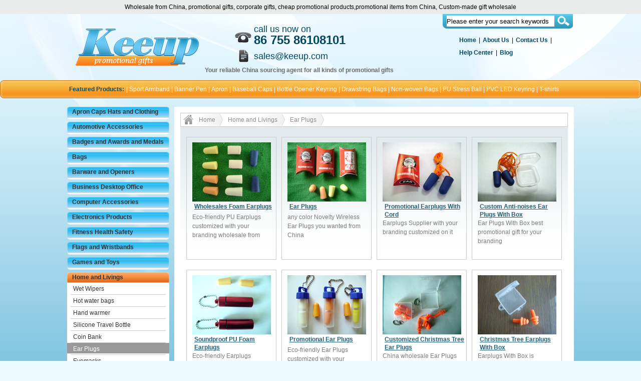

--- FILE ---
content_type: text/html
request_url: http://www.keeup.com/home-and-livings/Ear-Plugs/
body_size: 8194
content:
<!DOCTYPE html PUBLIC "-//W3C//DTD XHTML 1.0 Transitional//EN" "http://www.w3.org/TR/xhtml1/DTD/xhtml1-transitional.dtd">
<html xmlns="http://www.w3.org/1999/xhtml">
<head>
<meta http-equiv="Content-Type" content="text/html; charset=utf-8" />
<title>Promotional Ear Plugs China Custom Wholesale,Ear Plugs Supplier 1767188922</title>
<meta name="keywords" content="Discount Ear Plugs,Ear Plugs wholesale,cheap Ear Plugs,Ear Plugs supplier,Ear Plugs manufacturer,Ear Plugs China, Custom Ear Plugs" />
<meta name="description" content="Discount Ear Plugs,As a unique and customized gifts manufacturer and promotional products supplier,We offer cheap Ear Plugs,Your best choice for your next promotion campaign.  1767188922" />
<script type="text/javascript" src="/js/iepngfix_tilebg.js"></script>
<style type="text/css">
#body_Main, .kpTop ul.ktMid, .kpLogo, .kpTop .kpsearch, #menu ul li a, #gallery a, .kpContent .kLinks {
	behavior: url("/js/iepngfix.htc")
}
</style>
<link type="text/css" media="all" rel="stylesheet" href="/style/index.css" />
<link type="text/css" media="all" rel="stylesheet" href="/style/shows.css" />
<script src="/js/jquery-1.2.1.min.js" type="text/javascript"></script>
<script src="/js/menu.js" type="text/javascript"></script>
</head>

<body>
<div id="bgTop"> <!--顶部欢迎词-->

Wholesale from China, promotional gifts, corporate gifts, cheap promotional products,promotional items from China, Custom-made gift wholesale </div>
<div class="clear"></div>
<div id="body_Main">
  <div class="kpNav">
    <div class="kNal"></div>
    <div class="kNar"></div>
    <ul>
      <li class="one">Featured Products:</li>
      <li>|<a href='http://www.keeup.com/Promotional-Mobile-Accessories/Sport_Armband'>Sport Armband</a></li><li>|<a href='http://www.keeup.com/promotional-pen/banner-pen'>Banner Pen</a></li><li>|<a href='http://www.keeup.com/promotional-apron-caps-hats-and-clothing/apron'>Apron</a></li><li>|<a href='http://www.keeup.com/promotional-apron-caps-hats-and-clothing/Baseball-Caps'>Baseball Caps</a></li><li>|<a href='http://www.keeup.com/Barware_and_Openers/Bottle_Opener_Keyring'>Bottle Opener Keyring</a></li><li>|<a href='http://www.keeup.com/promotional-bags/Drawstring-Bags'>Drawstring Bags</a></li><li>|<a href='http://www.keeup.com/promotional-bags/non-woven-bags'>Non-woven Bags</a></li><li>|<a href='http://www.keeup.com/promotional-stress-ball-and-stress-relivers/pu-stress-ball'>PU Stress Ball</a></li><li>|<a href='http://www.keeup.com/promotional-keyring/promotional-pvc-led-keyring'>PVC LED Keyring</a></li><li>|<a href='http://www.keeup.com/promotional-apron-caps-hats-and-clothing/T-shirts'>T-shirts</a></li>
    </ul>
  </div>
  <div id="main">
    <div class="kpTop">
      <div class="kpLogo" onclick="location='/'" style="cursor:hand"> </div>
      <ul class="ktMid">
        <!--联系电话-->
					<li class="rone">call us now on</li>
					<li class="rone bsize">86 755 86108101</li>
					<li class="rone">sales@keeup.com</li>
					<li>Your reliable China sourcing agent for all kinds of promotional gifts</li>
      </ul>
      <div class="kpsearch">
	  <form  name="formsearch" action="/plus/search.php"  method="get">
        <input type="hidden" name="searchtype" value="title">
		<input type="hidden" name="kwtype" value="0" />
        <input type="text" name="q" class="txtSch" value="Please enter your search keywords" onblur="if(this.value==''){this.value='Please enter your search keywords';}" onfocus="if(this.value=='Please enter your search keywords'){this.value='';}">		
        <input type="submit" class="summit" value="   ">
		</form>
        <!--相关链接-->

<ul>
<li><a href="http://www.keeup.com">Home</a>|</li>

<li><a href="http://www.keeup.com/about_us.html">About Us</a>|</li>

<li><a href="http://www.keeup.com/contact_us.html">Contact Us</a>|</li>

<li><a href="http://www.keeup.com/help.html">Help Center</a>|</li>

<li><a href="http://www.keeup.com/blog/">Blog</a></li>
</ul> </div>
    </div>
    <div class="clear"></div>
    <div class="kpMbody">
      <div class="kpCnav">
        <ul id="menu">
          <li class='mu'><a href='http://www.keeup.com/promotional-apron-caps-hats-and-clothing' onclick="window.location='/promotional-apron-caps-hats-and-clothing'">Apron Caps Hats and Clothing</a><ul  style='display:none'><li><a href='http://www.keeup.com/promotional-apron-caps-hats-and-clothing/Reflective-clothes'>Reflective clothes</a></li><div class='secbtm'><img src='/images/navBorder.gif' width='190' height='1' /></div><li><a href='http://www.keeup.com/promotional-apron-caps-hats-and-clothing/apron'>Apron</a></li><div class='secbtm'><img src='/images/navBorder.gif' width='190' height='1' /></div><li><a href='http://www.keeup.com/promotional-apron-caps-hats-and-clothing/Baseball-Caps'>Baseball Caps</a></li><div class='secbtm'><img src='/images/navBorder.gif' width='190' height='1' /></div><li><a href='http://www.keeup.com/promotional-apron-caps-hats-and-clothing/Beach-Towel'>Beach Towel</a></li><div class='secbtm'><img src='/images/navBorder.gif' width='190' height='1' /></div><li><a href='http://www.keeup.com/promotional-apron-caps-hats-and-clothing/Christmas-Hats'>Christmas Hats</a></li><div class='secbtm'><img src='/images/navBorder.gif' width='190' height='1' /></div><li><a href='http://www.keeup.com/promotional-apron-caps-hats-and-clothing/Christmas-Stockings'>Christmas Stockings</a></li><div class='secbtm'><img src='/images/navBorder.gif' width='190' height='1' /></div><li><a href='http://www.keeup.com/promotional-apron-caps-hats-and-clothing/Compressed-Towel'>Compressed Towel</a></li><div class='secbtm'><img src='/images/navBorder.gif' width='190' height='1' /></div><li><a href='http://www.keeup.com/promotional-apron-caps-hats-and-clothing/Compress-T-shirts'>Compress T-shirts</a></li><div class='secbtm'><img src='/images/navBorder.gif' width='190' height='1' /></div><li><a href='http://www.keeup.com/promotional-apron-caps-hats-and-clothing/Folding-Caps'>Folding Caps</a></li><div class='secbtm'><img src='/images/navBorder.gif' width='190' height='1' /></div><li><a href='http://www.keeup.com/promotional-apron-caps-hats-and-clothing/Polo-Shirts'>Polo Shirts</a></li><div class='secbtm'><img src='/images/navBorder.gif' width='190' height='1' /></div><li><a href='http://www.keeup.com/promotional-apron-caps-hats-and-clothing/Straw-Hats'>Straw Hats</a></li><div class='secbtm'><img src='/images/navBorder.gif' width='190' height='1' /></div><li><a href='http://www.keeup.com/promotional-apron-caps-hats-and-clothing/Sun-Visors'>Sun Visors</a></li><div class='secbtm'><img src='/images/navBorder.gif' width='190' height='1' /></div><li><a href='http://www.keeup.com/promotional-apron-caps-hats-and-clothing/T-shirts'>T-shirts</a></li><div class='secbtm'><img src='/images/navBorder.gif' width='190' height='1' /></div></ul></li><div class='mubtm'><img src='/images/vnav11.png' width='204' height='4' /></div><li class='mu'><a href='http://www.keeup.com/Promotional-Automotive-Accessories' onclick="window.location='/Promotional-Automotive-Accessories'">Automotive Accessories</a><ul  style='display:none'><li><a href='http://www.keeup.com/Promotional-Automotive-Accessories/Tire-Gauge'>Tire Gauge</a></li><div class='secbtm'><img src='/images/navBorder.gif' width='190' height='1' /></div><li><a href='http://www.keeup.com/Promotional-Automotive-Accessories/Mini-Fridges'>Mini Fridges</a></li><div class='secbtm'><img src='/images/navBorder.gif' width='190' height='1' /></div><li><a href='http://www.keeup.com/Promotional-Automotive-Accessories/Air-Fresheners'>Air Fresheners</a></li><div class='secbtm'><img src='/images/navBorder.gif' width='190' height='1' /></div><li><a href='http://www.keeup.com/Promotional-Automotive-Accessories/Bicycle-Seat-cover'>Bicycle Seat cover</a></li><div class='secbtm'><img src='/images/navBorder.gif' width='190' height='1' /></div><li><a href='http://www.keeup.com/Promotional-Automotive-Accessories/Car-Chargers'>Car Chargers</a></li><div class='secbtm'><img src='/images/navBorder.gif' width='190' height='1' /></div><li><a href='http://www.keeup.com/Promotional-Automotive-Accessories/Car-Mirror-and-Headrest-cover'>Car Mirror and Headrest cover</a></li><div class='secbtm'><img src='/images/navBorder.gif' width='190' height='1' /></div><li><a href='http://www.keeup.com/Promotional-Automotive-Accessories/Car-Sun-Shades'>Car Sun Shades</a></li><div class='secbtm'><img src='/images/navBorder.gif' width='190' height='1' /></div><li><a href='http://www.keeup.com/Promotional-Automotive-Accessories/Ice-Scrapers'>Ice Scrapers</a></li><div class='secbtm'><img src='/images/navBorder.gif' width='190' height='1' /></div><li><a href='http://www.keeup.com/Promotional-Automotive-Accessories/Non-Slip-Mat'>Non Slip Mat</a></li><div class='secbtm'><img src='/images/navBorder.gif' width='190' height='1' /></div></ul></li><div class='mubtm'><img src='/images/vnav11.png' width='204' height='4' /></div><li class='mu'><a href='http://www.keeup.com/promotional-badges-and-awards-and-medals' onclick="window.location='/promotional-badges-and-awards-and-medals'">Badges and Awards and Medals</a><ul  style='display:none'><li><a href='http://www.keeup.com/promotional-badges-and-awards-and-medals/button-badges'>Button Badges</a></li><div class='secbtm'><img src='/images/navBorder.gif' width='190' height='1' /></div><li><a href='http://www.keeup.com/promotional-badges-and-awards-and-medals/Embroidered-Patches'>Embroidered Patches</a></li><div class='secbtm'><img src='/images/navBorder.gif' width='190' height='1' /></div><li><a href='http://www.keeup.com/promotional-badges-and-awards-and-medals/Flashing-badges'>Flashing badges</a></li><div class='secbtm'><img src='/images/navBorder.gif' width='190' height='1' /></div><li><a href='http://www.keeup.com/promotional-badges-and-awards-and-medals/Metal-Badges'>Metal Badges</a></li><div class='secbtm'><img src='/images/navBorder.gif' width='190' height='1' /></div><li><a href='http://www.keeup.com/promotional-badges-and-awards-and-medals/Metal-Medals'>Metal Medals</a></li><div class='secbtm'><img src='/images/navBorder.gif' width='190' height='1' /></div><li><a href='http://www.keeup.com/promotional-badges-and-awards-and-medals/PVC-Badges'>PVC Badges</a></li><div class='secbtm'><img src='/images/navBorder.gif' width='190' height='1' /></div></ul></li><div class='mubtm'><img src='/images/vnav11.png' width='204' height='4' /></div><li class='mu'><a href='http://www.keeup.com/promotional-bags' onclick="window.location='/promotional-bags'">Bags</a><ul  style='display:none'><li><a href='http://www.keeup.com/promotional-bags/Beach-Bags'>Beach Bags</a></li><div class='secbtm'><img src='/images/navBorder.gif' width='190' height='1' /></div><li><a href='http://www.keeup.com/promotional-bags/Cooler-Bags'>Cooler Bags</a></li><div class='secbtm'><img src='/images/navBorder.gif' width='190' height='1' /></div><li><a href='http://www.keeup.com/promotional-bags/Cosmetics-Bags'>Cosmetics Bags</a></li><div class='secbtm'><img src='/images/navBorder.gif' width='190' height='1' /></div><li><a href='http://www.keeup.com/promotional-bags/Cotton-and-Canvas-Bags'>Cotton and Canvas Bags</a></li><div class='secbtm'><img src='/images/navBorder.gif' width='190' height='1' /></div><li><a href='http://www.keeup.com/promotional-bags/Drawstring-Bags'>Drawstring Bags</a></li><div class='secbtm'><img src='/images/navBorder.gif' width='190' height='1' /></div><li><a href='http://www.keeup.com/promotional-bags/Folding-bags'>Folding bags</a></li><div class='secbtm'><img src='/images/navBorder.gif' width='190' height='1' /></div><li><a href='http://www.keeup.com/promotional-bags/Mesh-Bags'>Mesh Bags</a></li><div class='secbtm'><img src='/images/navBorder.gif' width='190' height='1' /></div><li><a href='http://www.keeup.com/promotional-bags/non-woven-bags'>Non-woven Bags</a></li><div class='secbtm'><img src='/images/navBorder.gif' width='190' height='1' /></div><li><a href='http://www.keeup.com/promotional-bags/Paper-Bags'>Paper Bags</a></li><div class='secbtm'><img src='/images/navBorder.gif' width='190' height='1' /></div><li><a href='http://www.keeup.com/promotional-bags/Plastic-Bags'>Plastic Bags</a></li><div class='secbtm'><img src='/images/navBorder.gif' width='190' height='1' /></div><li><a href='http://www.keeup.com/promotional-bags/PVC-Bags'>PVC Bags</a></li><div class='secbtm'><img src='/images/navBorder.gif' width='190' height='1' /></div><li><a href='http://www.keeup.com/promotional-bags/Tote-Bags'>Tote Bags</a></li><div class='secbtm'><img src='/images/navBorder.gif' width='190' height='1' /></div></ul></li><div class='mubtm'><img src='/images/vnav11.png' width='204' height='4' /></div><li class='mu'><a href='http://www.keeup.com/Barware_and_Openers' onclick="window.location='/Barware_and_Openers'">Barware and Openers</a><ul  style='display:none'><li><a href='http://www.keeup.com/Promotional-Barware-and-Openers/Bar-Mats'>Bar Mats</a></li><div class='secbtm'><img src='/images/navBorder.gif' width='190' height='1' /></div><li><a href='http://www.keeup.com/Barware_and_Openers/Bottle_Opener'>Bottle Opener</a></li><div class='secbtm'><img src='/images/navBorder.gif' width='190' height='1' /></div><li><a href='http://www.keeup.com/Barware_and_Openers/Bottle_Opener_Keyring'>Bottle Opener Keyring</a></li><div class='secbtm'><img src='/images/navBorder.gif' width='190' height='1' /></div><li><a href='http://www.keeup.com/Barware_and_Openers/Cocktail_shaker'>Cocktail shaker</a></li><div class='secbtm'><img src='/images/navBorder.gif' width='190' height='1' /></div><li><a href='http://www.keeup.com/Barware_and_Openers/Flashing-Stirrers'>Flashing Stirrers</a></li><div class='secbtm'><img src='/images/navBorder.gif' width='190' height='1' /></div><li><a href='http://www.keeup.com/Barware_and_Openers/Ice_Bucket'>Ice Bucket</a></li><div class='secbtm'><img src='/images/navBorder.gif' width='190' height='1' /></div><li><a href='http://www.keeup.com/Barware_and_Openers/Plastic-Bottle-Opener'>Plastic Bottle Opener</a></li><div class='secbtm'><img src='/images/navBorder.gif' width='190' height='1' /></div><li><a href='http://www.keeup.com/Barware_and_Openers/Stirrers'>Stirrers</a></li><div class='secbtm'><img src='/images/navBorder.gif' width='190' height='1' /></div><li><a href='http://www.keeup.com/Barware_and_Openers/Tin-Tray'>Tin Tray</a></li><div class='secbtm'><img src='/images/navBorder.gif' width='190' height='1' /></div><li><a href='http://www.keeup.com/Barware_and_Openers/Waiter-Corkscrews'>Waiter Corkscrews</a></li><div class='secbtm'><img src='/images/navBorder.gif' width='190' height='1' /></div><li><a href='http://www.keeup.com/Barware_and_Openers/Wine-Stopper'>Wine Stopper</a></li><div class='secbtm'><img src='/images/navBorder.gif' width='190' height='1' /></div></ul></li><div class='mubtm'><img src='/images/vnav11.png' width='204' height='4' /></div><li class='mu'><a href='http://www.keeup.com/Business-Desktop-Office' onclick="window.location='/Business-Desktop-Office'">Business Desktop Office</a><ul  style='display:none'><li><a href='http://www.keeup.com/Business-Desktop-Office/Bookmarks'>Bookmarks</a></li><div class='secbtm'><img src='/images/navBorder.gif' width='190' height='1' /></div><li><a href='http://www.keeup.com/Business-Desktop-Office/Calendar'>Calendar</a></li><div class='secbtm'><img src='/images/navBorder.gif' width='190' height='1' /></div><li><a href='http://www.keeup.com/Business-Desktop-Office/Desk-Pads'>Desk Pads</a></li><div class='secbtm'><img src='/images/navBorder.gif' width='190' height='1' /></div><li><a href='http://www.keeup.com/Business-Desktop-Office/File-Folders'>File Folders</a></li><div class='secbtm'><img src='/images/navBorder.gif' width='190' height='1' /></div><li><a href='http://www.keeup.com/Business-Desktop-Office/Sticky-Notes'>Sticky Notes</a></li><div class='secbtm'><img src='/images/navBorder.gif' width='190' height='1' /></div><li><a href='http://www.keeup.com/Business-Desktop-Office/Letter-Openers'>Letter Openers</a></li><div class='secbtm'><img src='/images/navBorder.gif' width='190' height='1' /></div><li><a href='http://www.keeup.com/Business-Desktop-Office/Name-Card-Holder'>Name Card Holder</a></li><div class='secbtm'><img src='/images/navBorder.gif' width='190' height='1' /></div><li><a href='http://www.keeup.com/Business-Desktop-Office/Notebook'>Notebook</a></li><div class='secbtm'><img src='/images/navBorder.gif' width='190' height='1' /></div><li><a href='http://www.keeup.com/Business-Desktop-Office/Pen-Holder'>Pen Holder</a></li><div class='secbtm'><img src='/images/navBorder.gif' width='190' height='1' /></div><li><a href='http://www.keeup.com/Business-Desktop-Office/Pencil-Cases'>Pencil Cases</a></li><div class='secbtm'><img src='/images/navBorder.gif' width='190' height='1' /></div></ul></li><div class='mubtm'><img src='/images/vnav11.png' width='204' height='4' /></div><li class='mu'><a href='http://www.keeup.com/promotional-computer-accessories' onclick="window.location='/promotional-computer-accessories'">Computer Accessories</a><ul  style='display:none'><li><a href='http://www.keeup.com/promotional-computer-accessories/Computer-Headphones'>Computer Headphones</a></li><div class='secbtm'><img src='/images/navBorder.gif' width='190' height='1' /></div><li><a href='http://www.keeup.com/promotional-computer-accessories/computer-mouse'>Computer Mouse</a></li><div class='secbtm'><img src='/images/navBorder.gif' width='190' height='1' /></div><li><a href='http://www.keeup.com/promotional-computer-accessories/Earphones'>Earphones</a></li><div class='secbtm'><img src='/images/navBorder.gif' width='190' height='1' /></div><li><a href='http://www.keeup.com/promotional-computer-accessories/Mouse-Pads'>Mouse Pads</a></li><div class='secbtm'><img src='/images/navBorder.gif' width='190' height='1' /></div></ul></li><div class='mubtm'><img src='/images/vnav11.png' width='204' height='4' /></div><li class='mu'><a href='http://www.keeup.com/promotional-electronics-products' onclick="window.location='/promotional-electronics-products'">Electronics Products</a><ul  style='display:none'><li><a href='http://www.keeup.com/promotional-electronics-products/Cable-Roller'>Cable Roller</a></li><div class='secbtm'><img src='/images/navBorder.gif' width='190' height='1' /></div><li><a href='http://www.keeup.com/promotional-electronics-products/Calculators'>Calculators</a></li><div class='secbtm'><img src='/images/navBorder.gif' width='190' height='1' /></div><li><a href='http://www.keeup.com/promotional-electronics-products/Laser_Pointers'>Laser Pointers</a></li><div class='secbtm'><img src='/images/navBorder.gif' width='190' height='1' /></div><li><a href='http://www.keeup.com/promotional-electronics-products/Flashlight'>Flashlight</a></li><div class='secbtm'><img src='/images/navBorder.gif' width='190' height='1' /></div><li><a href='http://www.keeup.com/promotional-electronics-products/Mini-Fan'>Mini Fan</a></li><div class='secbtm'><img src='/images/navBorder.gif' width='190' height='1' /></div><li><a href='http://www.keeup.com/promotional-electronics-products/Mini-Speakers'>Mini Speakers</a></li><div class='secbtm'><img src='/images/navBorder.gif' width='190' height='1' /></div><li><a href='http://www.keeup.com/promotional-electronics-products/Timer'>Timer</a></li><div class='secbtm'><img src='/images/navBorder.gif' width='190' height='1' /></div><li><a href='http://www.keeup.com/promotional-electronics-products/Travel_plug'>Travel Adapter</a></li><div class='secbtm'><img src='/images/navBorder.gif' width='190' height='1' /></div></ul></li><div class='mubtm'><img src='/images/vnav11.png' width='204' height='4' /></div><li class='mu'><a href='http://www.keeup.com/Fitness-Health-Safety' onclick="window.location='/Fitness-Health-Safety'">Fitness Health Safety</a><ul  style='display:none'><li><a href='http://www.keeup.com/Fitness-Health-Safety/Nail-Clippers'>Nail Clippers</a></li><div class='secbtm'><img src='/images/navBorder.gif' width='190' height='1' /></div><li><a href='http://www.keeup.com/Fitness-Health-Safety/Manicure-Set'>Manicure Set</a></li><div class='secbtm'><img src='/images/navBorder.gif' width='190' height='1' /></div><li><a href='http://www.keeup.com/Fitness-Health-Safety/Mirrors'>Mirrors</a></li><div class='secbtm'><img src='/images/navBorder.gif' width='190' height='1' /></div><li><a href='http://www.keeup.com/Fitness-Health-Safety/Nail-File'>Nail File</a></li><div class='secbtm'><img src='/images/navBorder.gif' width='190' height='1' /></div><li><a href='http://www.keeup.com/Fitness-Health-Safety/Pillbox'>Pillbox</a></li><div class='secbtm'><img src='/images/navBorder.gif' width='190' height='1' /></div><li><a href='http://www.keeup.com/Fitness-Health-Safety/Wrist-Ball'>Wrist Ball</a></li><div class='secbtm'><img src='/images/navBorder.gif' width='190' height='1' /></div></ul></li><div class='mubtm'><img src='/images/vnav11.png' width='204' height='4' /></div><li class='mu'><a href='http://www.keeup.com/promotional-flags-and-wristbands' onclick="window.location='/promotional-flags-and-wristbands'">Flags and Wristbands</a><ul  style='display:none'><li><a href='http://www.keeup.com/promotional-flags-and-wristbands/Car-Flags'>Car Flags</a></li><div class='secbtm'><img src='/images/navBorder.gif' width='190' height='1' /></div><li><a href='http://www.keeup.com/promotional-flags-and-wristbands/Desk-flags'>Desk flags</a></li><div class='secbtm'><img src='/images/navBorder.gif' width='190' height='1' /></div><li><a href='http://www.keeup.com/promotional-flags-and-wristbands/Flags'>Flags</a></li><div class='secbtm'><img src='/images/navBorder.gif' width='190' height='1' /></div><li><a href='http://www.keeup.com/promotional-flags-and-wristbands/Hand-Banners'>Hand Banners</a></li><div class='secbtm'><img src='/images/navBorder.gif' width='190' height='1' /></div><li><a href='http://www.keeup.com/promotional-flags-and-wristbands/Hand-flags'>Hand flags</a></li><div class='secbtm'><img src='/images/navBorder.gif' width='190' height='1' /></div><li><a href='http://www.keeup.com/promotional-flags-and-wristbands/ID-Wristband'>ID Wristband</a></li><div class='secbtm'><img src='/images/navBorder.gif' width='190' height='1' /></div><li><a href='http://www.keeup.com/promotional-flags-and-wristbands/pvc-slap-wristband'>PVC Slap Wristband</a></li><div class='secbtm'><img src='/images/navBorder.gif' width='190' height='1' /></div><li><a href='http://www.keeup.com/promotional-flags-and-wristbands/Silicone-slap-wristband'>Silicone slap wristband</a></li><div class='secbtm'><img src='/images/navBorder.gif' width='190' height='1' /></div><li><a href='http://www.keeup.com/promotional-flags-and-wristbands/Silicon-Wristband'>Silicon Wristband</a></li><div class='secbtm'><img src='/images/navBorder.gif' width='190' height='1' /></div><li><a href='http://www.keeup.com/promotional-flags-and-wristbands/Woven-Wristbands'>Woven Wristbands</a></li><div class='secbtm'><img src='/images/navBorder.gif' width='190' height='1' /></div></ul></li><div class='mubtm'><img src='/images/vnav11.png' width='204' height='4' /></div><li class='mu'><a href='http://www.keeup.com/Promotional-Games-and-Toys' onclick="window.location='/Promotional-Games-and-Toys'">Games and Toys</a><ul  style='display:none'><li><a href='http://www.keeup.com/Promotional-Games-and-Toys/Balloon'>Balloon</a></li><div class='secbtm'><img src='/images/navBorder.gif' width='190' height='1' /></div><li><a href='http://www.keeup.com/Promotional-Games-and-Toys/Dices'>Dices</a></li><div class='secbtm'><img src='/images/navBorder.gif' width='190' height='1' /></div><li><a href='http://www.keeup.com/Promotional-Games-and-Toys/Foil-Balloons'>Foil Balloons</a></li><div class='secbtm'><img src='/images/navBorder.gif' width='190' height='1' /></div><li><a href='http://www.keeup.com/Promotional-Games-and-Toys/Kazoo-Trumpet'>Kazoo Trumpet</a></li><div class='secbtm'><img src='/images/navBorder.gif' width='190' height='1' /></div><li><a href='http://www.keeup.com/Promotional-Games-and-Toys/Magic-Cubes'>Magic Cubes</a></li><div class='secbtm'><img src='/images/navBorder.gif' width='190' height='1' /></div><li><a href='http://www.keeup.com/Promotional-Games-and-Toys/Playing-Cards'>Playing Cards</a></li><div class='secbtm'><img src='/images/navBorder.gif' width='190' height='1' /></div><li><a href='http://www.keeup.com/Promotional-Games-and-Toys/Poker-Chip'>Poker Chip</a></li><div class='secbtm'><img src='/images/navBorder.gif' width='190' height='1' /></div></ul></li><div class='mubtm'><img src='/images/vnav11.png' width='204' height='4' /></div><li class='mu'><span><a href='http://www.keeup.com/home-and-livings' onclick="window.location='/home-and-livings'">Home and Livings</a></span><ul  style='display:block'><li><a href='http://www.keeup.com/home-and-livings/Wet-Wipers'>Wet Wipers</a></li><div class='secbtm'><img src='/images/navBorder.gif' width='190' height='1' /></div><li><a href='http://www.keeup.com/home-and-livings/Hot-water-bags'>Hot water bags</a></li><div class='secbtm'><img src='/images/navBorder.gif' width='190' height='1' /></div><li><a href='http://www.keeup.com/home-and-livings/Hand-warmer'>Hand warmer</a></li><div class='secbtm'><img src='/images/navBorder.gif' width='190' height='1' /></div><li><a href='http://www.keeup.com/home-and-livings/Silicone_Travel_Bottle'>Silicone Travel Bottle</a></li><div class='secbtm'><img src='/images/navBorder.gif' width='190' height='1' /></div><li><a href='http://www.keeup.com/home-and-livings/Coin-Bank'>Coin Bank</a></li><div class='secbtm'><img src='/images/navBorder.gif' width='190' height='1' /></div><li class='ison'><a href='http://www.keeup.com/home-and-livings/Ear-Plugs'>Ear Plugs</a></li><div class='secbtm'><img src='/images/navBorder.gif' width='190' height='1' /></div><li><a href='http://www.keeup.com/home-and-livings/Eyemasks'>Eyemasks</a></li><div class='secbtm'><img src='/images/navBorder.gif' width='190' height='1' /></div><li><a href='http://www.keeup.com/home-and-livings/Flip-Flops'>Flip Flops</a></li><div class='secbtm'><img src='/images/navBorder.gif' width='190' height='1' /></div><li><a href='http://www.keeup.com/home-and-livings/Fridge-Magnets'>Fridge Magnets</a></li><div class='secbtm'><img src='/images/navBorder.gif' width='190' height='1' /></div><li><a href='http://www.keeup.com/home-and-livings/Handbag_Hanger'>Handbag Hanger</a></li><div class='secbtm'><img src='/images/navBorder.gif' width='190' height='1' /></div><li><a href='http://www.keeup.com/home-and-livings/Hotel-Slippers'>Hotel Slippers</a></li><div class='secbtm'><img src='/images/navBorder.gif' width='190' height='1' /></div><li><a href='http://www.keeup.com/home-and-livings/Tape_Measure'>Tape Measure</a></li><div class='secbtm'><img src='/images/navBorder.gif' width='190' height='1' /></div><li><a href='http://www.keeup.com/home-and-livings/Padlock'>Padlock</a></li><div class='secbtm'><img src='/images/navBorder.gif' width='190' height='1' /></div></ul></li><div class='mubtm'><img src='/images/vnav11.png' width='204' height='4' /></div><li class='mu'><a href='http://www.keeup.com/promotional-keyring' onclick="window.location='/promotional-keyring'">Keyring</a><ul  style='display:none'><li><a href='http://www.keeup.com/promotional-keyring/promotional-acrylic-keyring'>Acrylic Keyring</a></li><div class='secbtm'><img src='/images/navBorder.gif' width='190' height='1' /></div><li><a href='http://www.keeup.com/promotional-keyring/promotional-banner-keyring'>Banner Keyring</a></li><div class='secbtm'><img src='/images/navBorder.gif' width='190' height='1' /></div><li><a href='http://www.keeup.com/promotional-keyring/promotional-boxing-glove-keyring'>Boxing Glove Keyring</a></li><div class='secbtm'><img src='/images/navBorder.gif' width='190' height='1' /></div><li><a href='http://www.keeup.com/promotional-keyring/Crystal-Keyring'>Crystal Keyring</a></li><div class='secbtm'><img src='/images/navBorder.gif' width='190' height='1' /></div><li><a href='http://www.keeup.com/promotional-keyring/promotional-eva-keyring'>EVA Keyring</a></li><div class='secbtm'><img src='/images/navBorder.gif' width='190' height='1' /></div><li><a href='http://www.keeup.com/promotional-keyring/Leather-Keyring'>Leather Keyring</a></li><div class='secbtm'><img src='/images/navBorder.gif' width='190' height='1' /></div><li><a href='http://www.keeup.com/promotional-keyring/LED-Keyring'>LED Keyring</a></li><div class='secbtm'><img src='/images/navBorder.gif' width='190' height='1' /></div><li><a href='http://www.keeup.com/promotional-keyring/promotional-metal-keyring'>Metal Keyring</a></li><div class='secbtm'><img src='/images/navBorder.gif' width='190' height='1' /></div><li><a href='http://www.keeup.com/promotional-keyring/Projector-Keychain'>Projector Keychain</a></li><div class='secbtm'><img src='/images/navBorder.gif' width='190' height='1' /></div><li><a href='http://www.keeup.com/promotional-keyring/PVC-Keychains'>PVC Keychains</a></li><div class='secbtm'><img src='/images/navBorder.gif' width='190' height='1' /></div><li><a href='http://www.keeup.com/promotional-keyring/promotional-pvc-led-keyring'>PVC LED Keyring</a></li><div class='secbtm'><img src='/images/navBorder.gif' width='190' height='1' /></div><li><a href='http://www.keeup.com/promotional-keyring/promotional-reflective-keyring'>Reflective Keyring</a></li><div class='secbtm'><img src='/images/navBorder.gif' width='190' height='1' /></div><li><a href='http://www.keeup.com/promotional-keyring/promotional-spiral-keyring'>Spiral Keyring</a></li><div class='secbtm'><img src='/images/navBorder.gif' width='190' height='1' /></div></ul></li><div class='mubtm'><img src='/images/vnav11.png' width='204' height='4' /></div><li class='mu'><a href='http://www.keeup.com/promotional-lanyards-and-card-holder' onclick="window.location='/promotional-lanyards-and-card-holder'">Lanyards and Card Holder</a><ul  style='display:none'><li><a href='http://www.keeup.com/promotional-lanyards-and-card-holder/Dog-Tag'>Dog Tag</a></li><div class='secbtm'><img src='/images/navBorder.gif' width='190' height='1' /></div><li><a href='http://www.keeup.com/promotional-lanyards-and-card-holder/Luggage-Straps'>Luggage Straps</a></li><div class='secbtm'><img src='/images/navBorder.gif' width='190' height='1' /></div><li><a href='http://www.keeup.com/promotional-lanyards-and-card-holder/Card_Holder'>Card Holder</a></li><div class='secbtm'><img src='/images/navBorder.gif' width='190' height='1' /></div><li><a href='http://www.keeup.com/promotional-lanyards-and-card-holder/lanyards'>Lanyards</a></li><div class='secbtm'><img src='/images/navBorder.gif' width='190' height='1' /></div><li><a href='http://www.keeup.com/promotional-lanyards-and-card-holder/PVC-Card-Holder'>PVC Card Holder</a></li><div class='secbtm'><img src='/images/navBorder.gif' width='190' height='1' /></div><li><a href='http://www.keeup.com/promotional-lanyards-and-card-holder/Retractable-Badge-Reels'>Retractable Badge Reels</a></li><div class='secbtm'><img src='/images/navBorder.gif' width='190' height='1' /></div></ul></li><div class='mubtm'><img src='/images/vnav11.png' width='204' height='4' /></div><li class='mu'><a href='http://www.keeup.com/Promotional-Mobile-Accessories' onclick="window.location='/Promotional-Mobile-Accessories'">Mobile Accessories</a><ul  style='display:none'><li><a href='http://www.keeup.com/Promotional-Mobile-Accessories/Silicone_phone_card_wallet'>Silicone phone card wallet</a></li><div class='secbtm'><img src='/images/navBorder.gif' width='190' height='1' /></div><li><a href='http://www.keeup.com/Promotional-Mobile-Accessories/Sport_Armband'>Sport Armband</a></li><div class='secbtm'><img src='/images/navBorder.gif' width='190' height='1' /></div><li><a href='http://www.keeup.com/Promotional-Mobile-Accessories/Smart_Trackers'>Smart Trackers</a></li><div class='secbtm'><img src='/images/navBorder.gif' width='190' height='1' /></div><li><a href='http://www.keeup.com/Promotional-Mobile-Accessories/Mobile-Phone_Pouch'>Mobile Phone Pouch</a></li><div class='secbtm'><img src='/images/navBorder.gif' width='190' height='1' /></div><li><a href='http://www.keeup.com/Promotional-Mobile-Accessories/Mobile-Power'>Mobile Power</a></li><div class='secbtm'><img src='/images/navBorder.gif' width='190' height='1' /></div><li><a href='http://www.keeup.com/Promotional-Mobile-Accessories/Mobile-Screen-Cleaner'>Mobile Screen Cleaner</a></li><div class='secbtm'><img src='/images/navBorder.gif' width='190' height='1' /></div><li><a href='http://www.keeup.com/Promotional-Mobile-Accessories/Phone-Holders'>Phone Holders</a></li><div class='secbtm'><img src='/images/navBorder.gif' width='190' height='1' /></div><li><a href='http://www.keeup.com/Promotional-Mobile-Accessories/Silicone-Iphone-Speaker'>Silicone Iphone Speaker</a></li><div class='secbtm'><img src='/images/navBorder.gif' width='190' height='1' /></div><li><a href='http://www.keeup.com/Promotional-Mobile-Accessories/Iphone-Accessories'>Phone Chargers</a></li><div class='secbtm'><img src='/images/navBorder.gif' width='190' height='1' /></div></ul></li><div class='mubtm'><img src='/images/vnav11.png' width='204' height='4' /></div><li class='mu'><a href='http://www.keeup.com/promotional-mugs-and-drinkware' onclick="window.location='/promotional-mugs-and-drinkware'">Mugs and Drinkware</a><ul  style='display:none'><li><a href='http://www.keeup.com/promotional-mugs-and-drinkware/Bottle-Holders'>Bottle Holders</a></li><div class='secbtm'><img src='/images/navBorder.gif' width='190' height='1' /></div><li><a href='http://www.keeup.com/promotional-mugs-and-drinkware/Color_Change_Mug___xiaoleitupian'>Color Change Mug</a></li><div class='secbtm'><img src='/images/navBorder.gif' width='190' height='1' /></div><li><a href='http://www.keeup.com/promotional-mugs-and-drinkware/Blender_Bottle'>Blender Bottle</a></li><div class='secbtm'><img src='/images/navBorder.gif' width='190' height='1' /></div><li><a href='http://www.keeup.com/promotional-mugs-and-drinkware/Ceramic-Mugs'>Ceramic Mugs</a></li><div class='secbtm'><img src='/images/navBorder.gif' width='190' height='1' /></div><li><a href='http://www.keeup.com/promotional-mugs-and-drinkware/Coasters'>Coasters</a></li><div class='secbtm'><img src='/images/navBorder.gif' width='190' height='1' /></div><li><a href='http://www.keeup.com/promotional-mugs-and-drinkware/Foldable-Bottles'>Foldable Bottles</a></li><div class='secbtm'><img src='/images/navBorder.gif' width='190' height='1' /></div><li><a href='http://www.keeup.com/promotional-mugs-and-drinkware/Folding-Cups'>Folding Cups</a></li><div class='secbtm'><img src='/images/navBorder.gif' width='190' height='1' /></div><li><a href='http://www.keeup.com/promotional-mugs-and-drinkware/Hip-Flask'>Hip Flask</a></li><div class='secbtm'><img src='/images/navBorder.gif' width='190' height='1' /></div><li><a href='http://www.keeup.com/promotional-mugs-and-drinkware/Plastic-Water-Bottles'>Plastic Water Bottles</a></li><div class='secbtm'><img src='/images/navBorder.gif' width='190' height='1' /></div><li><a href='http://www.keeup.com/promotional-mugs-and-drinkware/sport-bottles'>Sport Bottles</a></li><div class='secbtm'><img src='/images/navBorder.gif' width='190' height='1' /></div><li><a href='http://www.keeup.com/promotional-mugs-and-drinkware/Stainless-Steel-Water-Bottles'>Stainless Steel Water Bottles</a></li><div class='secbtm'><img src='/images/navBorder.gif' width='190' height='1' /></div><li><a href='http://www.keeup.com/promotional-mugs-and-drinkware/Travel-Mugs'>Travel Mugs</a></li><div class='secbtm'><img src='/images/navBorder.gif' width='190' height='1' /></div></ul></li><div class='mubtm'><img src='/images/vnav11.png' width='204' height='4' /></div><li class='mu'><a href='http://www.keeup.com/promotional-outdoors-sports-and-leisure' onclick="window.location='/promotional-outdoors-sports-and-leisure'">Outdoors Sports and Leisure</a><ul  style='display:none'><li><a href='http://www.keeup.com/promotional-outdoors-sports-and-leisure/Clappers'>Clappers</a></li><div class='secbtm'><img src='/images/navBorder.gif' width='190' height='1' /></div><li><a href='http://www.keeup.com/promotional-outdoors-sports-and-leisure/Glasses-Case'>Glasses Case</a></li><div class='secbtm'><img src='/images/navBorder.gif' width='190' height='1' /></div><li><a href='http://www.keeup.com/promotional-outdoors-sports-and-leisure/Shoe_Decoration_Items'>Shoe Decoration Items</a></li><div class='secbtm'><img src='/images/navBorder.gif' width='190' height='1' /></div><li><a href='http://www.keeup.com/promotional-outdoors-sports-and-leisure/Advertising-Fans'>Advertising Fans</a></li><div class='secbtm'><img src='/images/navBorder.gif' width='190' height='1' /></div><li><a href='http://www.keeup.com/promotional-outdoors-sports-and-leisure/Basketballs'>Basketballs</a></li><div class='secbtm'><img src='/images/navBorder.gif' width='190' height='1' /></div><li><a href='http://www.keeup.com/promotional-outdoors-sports-and-leisure/Beach-Balls'>Beach Balls</a></li><div class='secbtm'><img src='/images/navBorder.gif' width='190' height='1' /></div><li><a href='http://www.keeup.com/promotional-outdoors-sports-and-leisure/Cheering-Thunder-Sticks'>Cheering Thunder Sticks</a></li><div class='secbtm'><img src='/images/navBorder.gif' width='190' height='1' /></div><li><a href='http://www.keeup.com/promotional-outdoors-sports-and-leisure/Coin-Purse'>Coin Purse</a></li><div class='secbtm'><img src='/images/navBorder.gif' width='190' height='1' /></div><li><a href='http://www.keeup.com/promotional-outdoors-sports-and-leisure/folding-chair'>Folding Chair</a></li><div class='secbtm'><img src='/images/navBorder.gif' width='190' height='1' /></div><li><a href='http://www.keeup.com/promotional-outdoors-sports-and-leisure/Folding-Frisbees'>Folding Frisbees</a></li><div class='secbtm'><img src='/images/navBorder.gif' width='190' height='1' /></div><li><a href='http://www.keeup.com/promotional-outdoors-sports-and-leisure/Footballs'>Footballs</a></li><div class='secbtm'><img src='/images/navBorder.gif' width='190' height='1' /></div><li><a href='http://www.keeup.com/promotional-outdoors-sports-and-leisure/Frisbees'>Frisbees</a></li><div class='secbtm'><img src='/images/navBorder.gif' width='190' height='1' /></div><li><a href='http://www.keeup.com/promotional-outdoors-sports-and-leisure/Glasses-Cloth'>Glasses Cloth</a></li><div class='secbtm'><img src='/images/navBorder.gif' width='190' height='1' /></div><li><a href='http://www.keeup.com/promotional-outdoors-sports-and-leisure/Inflatable-Products'>Inflatable Products</a></li><div class='secbtm'><img src='/images/navBorder.gif' width='190' height='1' /></div><li><a href='http://www.keeup.com/promotional-outdoors-sports-and-leisure/Lottery-Scrapers'>Lottery Scrapers</a></li><div class='secbtm'><img src='/images/navBorder.gif' width='190' height='1' /></div><li><a href='http://www.keeup.com/promotional-outdoors-sports-and-leisure/Luggage-Tag'>Luggage Tag</a></li><div class='secbtm'><img src='/images/navBorder.gif' width='190' height='1' /></div><li><a href='http://www.keeup.com/promotional-outdoors-sports-and-leisure/Picnic-Rugs'>Picnic Rugs</a></li><div class='secbtm'><img src='/images/navBorder.gif' width='190' height='1' /></div><li><a href='http://www.keeup.com/promotional-outdoors-sports-and-leisure/Ping-Pong-Balls'>Ping Pong Balls</a></li><div class='secbtm'><img src='/images/navBorder.gif' width='190' height='1' /></div><li><a href='http://www.keeup.com/promotional-outdoors-sports-and-leisure/Rugby'>Rugby</a></li><div class='secbtm'><img src='/images/navBorder.gif' width='190' height='1' /></div><li><a href='http://www.keeup.com/promotional-outdoors-sports-and-leisure/Sunglasses'>Sunglasses</a></li><div class='secbtm'><img src='/images/navBorder.gif' width='190' height='1' /></div><li><a href='http://www.keeup.com/promotional-outdoors-sports-and-leisure/Sweatband'>Sweatband</a></li><div class='secbtm'><img src='/images/navBorder.gif' width='190' height='1' /></div><li><a href='http://www.keeup.com/promotional-outdoors-sports-and-leisure/Tennis-Balls'>Tennis Balls</a></li><div class='secbtm'><img src='/images/navBorder.gif' width='190' height='1' /></div><li><a href='http://www.keeup.com/promotional-outdoors-sports-and-leisure/Travel-Wallet'>Travel Wallet</a></li><div class='secbtm'><img src='/images/navBorder.gif' width='190' height='1' /></div></ul></li><div class='mubtm'><img src='/images/vnav11.png' width='204' height='4' /></div><li class='mu'><a href='http://www.keeup.com/promotional-pen' onclick="window.location='/promotional-pen'">Pens and Writing Instrument</a><ul  style='display:none'><li><a href='http://www.keeup.com/promotional-pen/Counter_pen'>Counter pen</a></li><div class='secbtm'><img src='/images/navBorder.gif' width='190' height='1' /></div><li><a href='http://www.keeup.com/promotional-pen/Carabiner-pen'>Carabiner pen</a></li><div class='secbtm'><img src='/images/navBorder.gif' width='190' height='1' /></div><li><a href='http://www.keeup.com/promotional-pen/Multi-color-pen'>Multi-color pen</a></li><div class='secbtm'><img src='/images/navBorder.gif' width='190' height='1' /></div><li><a href='http://www.keeup.com/promotional-pen/banner-pen'>Banner Pen</a></li><div class='secbtm'><img src='/images/navBorder.gif' width='190' height='1' /></div><li><a href='http://www.keeup.com/promotional-pen/promotional-crayons'>Crayons</a></li><div class='secbtm'><img src='/images/navBorder.gif' width='190' height='1' /></div><li><a href='http://www.keeup.com/promotional-pen/Gel-Ink-Pen'>Gel Ink Pen</a></li><div class='secbtm'><img src='/images/navBorder.gif' width='190' height='1' /></div><li><a href='http://www.keeup.com/promotional-pen/highlighter-pen'>Highlighter pen</a></li><div class='secbtm'><img src='/images/navBorder.gif' width='190' height='1' /></div><li><a href='http://www.keeup.com/promotional-pen/LED-Light-Pen'>LED Light Pen</a></li><div class='secbtm'><img src='/images/navBorder.gif' width='190' height='1' /></div><li><a href='http://www.keeup.com/promotional-pen/Liquid-Pens'>Liquid Pens</a></li><div class='secbtm'><img src='/images/navBorder.gif' width='190' height='1' /></div><li><a href='http://www.keeup.com/promotional-pen/promotional-metal-ballpoint-pen'>Metal Ballpoint Pen</a></li><div class='secbtm'><img src='/images/navBorder.gif' width='190' height='1' /></div><li><a href='http://www.keeup.com/promotional-pen/promotional-pencil'>Pencil</a></li><div class='secbtm'><img src='/images/navBorder.gif' width='190' height='1' /></div><li><a href='http://www.keeup.com/promotional-pen/promotional-plastic-ballpoint-pen'>Plastic Ballpoint Pen</a></li><div class='secbtm'><img src='/images/navBorder.gif' width='190' height='1' /></div><li><a href='http://www.keeup.com/promotional-pen/Projector-Pens'>Projector Pens</a></li><div class='secbtm'><img src='/images/navBorder.gif' width='190' height='1' /></div><li><a href='http://www.keeup.com/promotional-pen/Touch-Screen-Stylus-Pen'>Touch Screen Stylus Pen</a></li><div class='secbtm'><img src='/images/navBorder.gif' width='190' height='1' /></div></ul></li><div class='mubtm'><img src='/images/vnav11.png' width='204' height='4' /></div><li class='mu'><a href='http://www.keeup.com/promotional-stress-ball-and-stress-relivers' onclick="window.location='/promotional-stress-ball-and-stress-relivers'">Stress Ball and Stress Relievers</a><ul  style='display:none'><li><a href='http://www.keeup.com/promotional-stress-ball-and-stress-relivers/pu-stress-vehicles-traffic'>PU stress Vehicles / Traffic</a></li><div class='secbtm'><img src='/images/navBorder.gif' width='190' height='1' /></div><li><a href='http://www.keeup.com/promotional-stress-ball-and-stress-relivers/Other_stress_items'>Other stress items</a></li><div class='secbtm'><img src='/images/navBorder.gif' width='190' height='1' /></div><li><a href='http://www.keeup.com/promotional-stress-ball-and-stress-relivers/Animal_Stress_Relievers'>Animal Stress Relievers</a></li><div class='secbtm'><img src='/images/navBorder.gif' width='190' height='1' /></div><li><a href='http://www.keeup.com/promotional-stress-ball-and-stress-relivers/Food_and_Fruit_Stress_Relievers'>Food and Fruit Stress Relievers</a></li><div class='secbtm'><img src='/images/navBorder.gif' width='190' height='1' /></div><li><a href='http://www.keeup.com/promotional-stress-ball-and-stress-relivers/Keychain-Stress-Relievers'>Keychain Stress Relievers</a></li><div class='secbtm'><img src='/images/navBorder.gif' width='190' height='1' /></div><li><a href='http://www.keeup.com/promotional-stress-ball-and-stress-relivers/leisure-present-stress-relievers'>Leisure Present Stress Relievers</a></li><div class='secbtm'><img src='/images/navBorder.gif' width='190' height='1' /></div><li><a href='http://www.keeup.com/promotional-stress-ball-and-stress-relivers/Phone_holder_Stress_Ball'>Phone holder Stress Ball</a></li><div class='secbtm'><img src='/images/navBorder.gif' width='190' height='1' /></div><li><a href='http://www.keeup.com/promotional-stress-ball-and-stress-relivers/PU-Electron'>PU Electron</a></li><div class='secbtm'><img src='/images/navBorder.gif' width='190' height='1' /></div><li><a href='http://www.keeup.com/promotional-stress-ball-and-stress-relivers/PU-Pharmacal'>PU Pharmacal</a></li><div class='secbtm'><img src='/images/navBorder.gif' width='190' height='1' /></div><li><a href='http://www.keeup.com/promotional-stress-ball-and-stress-relivers/pu-stress-ball'>PU Stress Ball</a></li><div class='secbtm'><img src='/images/navBorder.gif' width='190' height='1' /></div></ul></li><div class='mubtm'><img src='/images/vnav11.png' width='204' height='4' /></div><li class='mu'><a href='http://www.keeup.com/promotional-umbrellas' onclick="window.location='/promotional-umbrellas'">Umbrellas</a><ul  style='display:none'><li><a href='http://www.keeup.com/promotional-umbrellas/Advertising_Umbrella'>Advertising Umbrella</a></li><div class='secbtm'><img src='/images/navBorder.gif' width='190' height='1' /></div><li><a href='http://www.keeup.com/promotional-umbrellas/Auto-Umbrella'>Auto Umbrella</a></li><div class='secbtm'><img src='/images/navBorder.gif' width='190' height='1' /></div><li><a href='http://www.keeup.com/promotional-umbrellas/Ball-Poncho'>Ball Poncho</a></li><div class='secbtm'><img src='/images/navBorder.gif' width='190' height='1' /></div><li><a href='http://www.keeup.com/promotional-umbrellas/Beach-Umbrella'>Beach Umbrella</a></li><div class='secbtm'><img src='/images/navBorder.gif' width='190' height='1' /></div><li><a href='http://www.keeup.com/promotional-umbrellas/Children-Umbrella'>Children Umbrella</a></li><div class='secbtm'><img src='/images/navBorder.gif' width='190' height='1' /></div><li><a href='http://www.keeup.com/promotional-umbrellas/Folding-Umrella'>Folding Umbrella</a></li><div class='secbtm'><img src='/images/navBorder.gif' width='190' height='1' /></div><li><a href='http://www.keeup.com/promotional-umbrellas/Golf-Umbrella'>Golf Umbrella</a></li><div class='secbtm'><img src='/images/navBorder.gif' width='190' height='1' /></div><li><a href='http://www.keeup.com/promotional-umbrellas/LED-Umbrella'>LED Umbrella</a></li><div class='secbtm'><img src='/images/navBorder.gif' width='190' height='1' /></div><li><a href='http://www.keeup.com/promotional-umbrellas/Poncho'>Poncho</a></li><div class='secbtm'><img src='/images/navBorder.gif' width='190' height='1' /></div><li><a href='http://www.keeup.com/promotional-umbrellas/Raincoat'>Raincoat</a></li><div class='secbtm'><img src='/images/navBorder.gif' width='190' height='1' /></div><li><a href='http://www.keeup.com/promotional-umbrellas/Straight-Umbrella'>Straight Umbrella</a></li><div class='secbtm'><img src='/images/navBorder.gif' width='190' height='1' /></div><li><a href='http://www.keeup.com/promotional-umbrellas/Sun-Umbrella'>Sun Umbrella</a></li><div class='secbtm'><img src='/images/navBorder.gif' width='190' height='1' /></div></ul></li><div class='mubtm'><img src='/images/vnav11.png' width='204' height='4' /></div><li class='mu'><a href='http://www.keeup.com/promotional-usb-products' onclick="window.location='/promotional-usb-products'">USB Products</a><ul  style='display:none'><li><a href='http://www.keeup.com/promotional-usb-products/PVC-USB'>PVC USB</a></li><div class='secbtm'><img src='/images/navBorder.gif' width='190' height='1' /></div><li><a href='http://www.keeup.com/promotional-usb-products/USB-extension-cable'>USB extension cable</a></li><div class='secbtm'><img src='/images/navBorder.gif' width='190' height='1' /></div><li><a href='http://www.keeup.com/promotional-usb-products/LAN-Cable'>LAN Cable</a></li><div class='secbtm'><img src='/images/navBorder.gif' width='190' height='1' /></div><li><a href='http://www.keeup.com/promotional-usb-products/Wristband_USB'>Wristband USB</a></li><div class='secbtm'><img src='/images/navBorder.gif' width='190' height='1' /></div><li><a href='http://www.keeup.com/promotional-usb-products/card-flash-drives'>Card Flash Drives</a></li><div class='secbtm'><img src='/images/navBorder.gif' width='190' height='1' /></div><li><a href='http://www.keeup.com/promotional-usb-products/Fingerprint_USB_flash_drive'>Fingerprint USB flash drive</a></li><div class='secbtm'><img src='/images/navBorder.gif' width='190' height='1' /></div><li><a href='http://www.keeup.com/promotional-usb-products/leather-flash-drives'>Leather Flash Drives</a></li><div class='secbtm'><img src='/images/navBorder.gif' width='190' height='1' /></div><li><a href='http://www.keeup.com/promotional-usb-products/metal-flash-drives'>Metal Flash Drives</a></li><div class='secbtm'><img src='/images/navBorder.gif' width='190' height='1' /></div><li><a href='http://www.keeup.com/promotional-usb-products/other-usb-accessories'>Other Usb Accessories</a></li><div class='secbtm'><img src='/images/navBorder.gif' width='190' height='1' /></div><li><a href='http://www.keeup.com/promotional-usb-products/pen-flash-drives'>Pen Flash Drives</a></li><div class='secbtm'><img src='/images/navBorder.gif' width='190' height='1' /></div><li><a href='http://www.keeup.com/promotional-usb-products/usb-fan'>USB FAN</a></li><div class='secbtm'><img src='/images/navBorder.gif' width='190' height='1' /></div><li><a href='http://www.keeup.com/promotional-usb-products/usb-flash-drives'>USB Flash Drives</a></li><div class='secbtm'><img src='/images/navBorder.gif' width='190' height='1' /></div><li><a href='http://www.keeup.com/promotional-usb-products/usb-hub'>USB HUB</a></li><div class='secbtm'><img src='/images/navBorder.gif' width='190' height='1' /></div><li><a href='http://www.keeup.com/promotional-usb-products/usb-kits'>USB Kits</a></li><div class='secbtm'><img src='/images/navBorder.gif' width='190' height='1' /></div><li><a href='http://www.keeup.com/promotional-usb-products/usb-light'>USB Light</a></li><div class='secbtm'><img src='/images/navBorder.gif' width='190' height='1' /></div><li><a href='http://www.keeup.com/promotional-usb-products/usb-mousepad'>USB Mousepad</a></li><div class='secbtm'><img src='/images/navBorder.gif' width='190' height='1' /></div><li><a href='http://www.keeup.com/promotional-usb-products/Webkey'>Webkey</a></li><div class='secbtm'><img src='/images/navBorder.gif' width='190' height='1' /></div><li><a href='http://www.keeup.com/promotional-usb-products/wooden-flash-drives'>Wooden Flash Drives</a></li><div class='secbtm'><img src='/images/navBorder.gif' width='190' height='1' /></div></ul></li><div class='mubtm'><img src='/images/vnav11.png' width='204' height='4' /></div><li class='mu'><a href='http://www.keeup.com/promotional-watches-and-clocks' onclick="window.location='/promotional-watches-and-clocks'">Watches and Clocks</a><ul  style='display:none'><li><a href='http://www.keeup.com/promotional-watches-and-clocks/Carabiner-Watches'>Carabiner Watches</a></li><div class='secbtm'><img src='/images/navBorder.gif' width='190' height='1' /></div><li><a href='http://www.keeup.com/promotional-watches-and-clocks/fob-nurse-watch'>FOB Nurse Watch</a></li><div class='secbtm'><img src='/images/navBorder.gif' width='190' height='1' /></div><li><a href='http://www.keeup.com/promotional-watches-and-clocks/Keychain-Watches'>Keychain Watches</a></li><div class='secbtm'><img src='/images/navBorder.gif' width='190' height='1' /></div><li><a href='http://www.keeup.com/promotional-watches-and-clocks/LCD-Watches'>LCD Watches</a></li><div class='secbtm'><img src='/images/navBorder.gif' width='190' height='1' /></div><li><a href='http://www.keeup.com/promotional-watches-and-clocks/LED-Watches'>LED Watches</a></li><div class='secbtm'><img src='/images/navBorder.gif' width='190' height='1' /></div><li><a href='http://www.keeup.com/promotional-watches-and-clocks/Metal-Watches'>Metal Watches</a></li><div class='secbtm'><img src='/images/navBorder.gif' width='190' height='1' /></div><li><a href='http://www.keeup.com/promotional-watches-and-clocks/Pocket-Watches'>Pocket Watches</a></li><div class='secbtm'><img src='/images/navBorder.gif' width='190' height='1' /></div><li><a href='http://www.keeup.com/promotional-watches-and-clocks/Ring-Watches'>Ring Watches</a></li><div class='secbtm'><img src='/images/navBorder.gif' width='190' height='1' /></div><li><a href='http://www.keeup.com/promotional-watches-and-clocks/Sand-Timers'>Sand Timers</a></li><div class='secbtm'><img src='/images/navBorder.gif' width='190' height='1' /></div><li><a href='http://www.keeup.com/promotional-watches-and-clocks/Silicon-Watches'>Silicon Watches</a></li><div class='secbtm'><img src='/images/navBorder.gif' width='190' height='1' /></div><li><a href='http://www.keeup.com/promotional-watches-and-clocks/Snap-Watches'>Snap Watches</a></li><div class='secbtm'><img src='/images/navBorder.gif' width='190' height='1' /></div><li><a href='http://www.keeup.com/promotional-watches-and-clocks/Stopwatch'>Stopwatch</a></li><div class='secbtm'><img src='/images/navBorder.gif' width='190' height='1' /></div><li><a href='http://www.keeup.com/promotional-watches-and-clocks/Table-Clock'>Table Clock</a></li><div class='secbtm'><img src='/images/navBorder.gif' width='190' height='1' /></div><li><a href='http://www.keeup.com/promotional-watches-and-clocks/Wall-Clock'>Wall Clock</a></li><div class='secbtm'><img src='/images/navBorder.gif' width='190' height='1' /></div><li><a href='http://www.keeup.com/promotional-watches-and-clocks/Water-Powered-Clock'>Water Powered Clock</a></li><div class='secbtm'><img src='/images/navBorder.gif' width='190' height='1' /></div></ul></li><div class='mubtm'><img src='/images/vnav11.png' width='204' height='4' /></div>
        </ul>
      </div>
      <div class="kpContent">
        <div class="linkTitle">
          <ul class="kLinks">
            <li class="home" style="width:auto;"><img src="/images/linkH.gif" width="22" height="22" /><a href='http://www.keeup.com/'>Home</a></li><li><a href='/home-and-livings/'>Home and Livings</a></li><li><a href='/home-and-livings/Ear-Plugs/'>Ear Plugs</a></li><li></li>
          </ul>
        </div>
        <div class="clear"></div>
        <div class="Contents">
          <div class="kpList2">
            <ul>
            <li> <a href="http://www.keeup.com/home-and-livings/Ear-Plugs/wholesales-foam-earplugs-1960.html"><img src="/uploads/allimg/120928/5-12092Q142510-L.jpg"  title="Wholesales Foam Earplugs"  alt="Wholesales Foam Earplugs" border="0" width="157" height="118" /></a>
                <h1><a href="http://www.keeup.com/home-and-livings/Ear-Plugs/wholesales-foam-earplugs-1960.html">Wholesales Foam Earplugs</a></h1>
                <p class="dtl">Eco-friendly PU Earplugs customized with your branding wholesale from China</p>
                
              </li><li> <a href="http://www.keeup.com/home-and-livings/Ear-Plugs/customized-high-quality-wireless-ear-plugs-1961.html"><img src="/uploads/allimg/120928/5-12092Q151240-L.jpg"  title="Ear Plugs"  alt="Ear Plugs" border="0" width="157" height="118" /></a>
                <h1><a href="http://www.keeup.com/home-and-livings/Ear-Plugs/customized-high-quality-wireless-ear-plugs-1961.html">Ear Plugs</a></h1>
                <p class="dtl">any color Novelty Wireless Ear Plugs you wanted from China</p>
                
              </li><li> <a href="http://www.keeup.com/home-and-livings/Ear-Plugs/promotional-earplugs-with-cord-1962.html"><img src="/uploads/allimg/120928/5-12092Q200490-L.jpg"  title="Promotional Earplugs With Cord"  alt="Promotional Earplugs With Cord" border="0" width="157" height="118" /></a>
                <h1><a href="http://www.keeup.com/home-and-livings/Ear-Plugs/promotional-earplugs-with-cord-1962.html">Promotional Earplugs With Cord</a></h1>
                <p class="dtl"> Earplugs Supplier with your branding customized on it</p>
                
              </li><li> <a href="http://www.keeup.com/home-and-livings/Ear-Plugs/custom-anti-noises-ear-plugs-with-box-1963.html"><img src="/uploads/allimg/120928/5-12092Q213390-L.jpg"  title="Custom Anti-noises Ear Plugs With Box"  alt="Custom Anti-noises Ear Plugs With Box" border="0" width="157" height="118" /></a>
                <h1><a href="http://www.keeup.com/home-and-livings/Ear-Plugs/custom-anti-noises-ear-plugs-with-box-1963.html">Custom Anti-noises Ear Plugs With Box</a></h1>
                <p class="dtl">Ear Plugs With Box best promotional gift for your branding</p>
                
              </li><li> <a href="http://www.keeup.com/home-and-livings/Ear-Plugs/soundproof-pu-foam-earplugs-1964.html"><img src="/uploads/allimg/120928/5-12092Q409170-L.jpg"  title="Soundproof PU Foam Earplugs"  alt="Soundproof PU Foam Earplugs" border="0" width="157" height="118" /></a>
                <h1><a href="http://www.keeup.com/home-and-livings/Ear-Plugs/soundproof-pu-foam-earplugs-1964.html">Soundproof PU Foam Earplugs</a></h1>
                <p class="dtl">Eco-friendly Earplugs customized with your branding wholesale from China</p>
                
              </li><li> <a href="http://www.keeup.com/home-and-livings/Ear-Plugs/promotional-ear-plugs-1966.html"><img src="/uploads/allimg/120928/5-12092Q423010-L.jpg"  title="Promotional Ear Plugs"  alt="Promotional Ear Plugs" border="0" width="157" height="118" /></a>
                <h1><a href="http://www.keeup.com/home-and-livings/Ear-Plugs/promotional-ear-plugs-1966.html">Promotional Ear Plugs</a></h1>
                <p class="dtl">Eco-friendly Ear Plugs customized with your branding wholesale from China</p>
                
              </li><li> <a href="http://www.keeup.com/home-and-livings/Ear-Plugs/customized-christmas-tree-ear-plugs-1968.html"><img src="/uploads/allimg/120928/5-12092Q431000-L.jpg"  title="Customized Christmas Tree Ear Plugs"  alt="Customized Christmas Tree Ear Plugs" border="0" width="157" height="118" /></a>
                <h1><a href="http://www.keeup.com/home-and-livings/Ear-Plugs/customized-christmas-tree-ear-plugs-1968.html">Customized Christmas Tree Ear Plugs</a></h1>
                <p class="dtl">China wholesale Ear Plugs are great for your promotion</p>
                
              </li><li> <a href="http://www.keeup.com/home-and-livings/Ear-Plugs/christmas-tree-earplugs-with-box-1971.html"><img src="/uploads/allimg/120928/5-12092Q441210-L.jpg"  title="Christmas Tree Earplugs With Box"  alt="Christmas Tree Earplugs With Box" border="0" width="157" height="118" /></a>
                <h1><a href="http://www.keeup.com/home-and-livings/Ear-Plugs/christmas-tree-earplugs-with-box-1971.html">Christmas Tree Earplugs With Box</a></h1>
                <p class="dtl">Earplugs With Box is convenient and Long rebound, good flexibility</p>
                
              </li><li> <a href="http://www.keeup.com/home-and-livings/Ear-Plugs/bullet-shape-slow-rebound-earplug-1973.html"><img src="/uploads/allimg/120928/5-12092Q452560-L.jpg"  title="Bullet Shape Slow Rebound Earplug"  alt="Bullet Shape Slow Rebound Earplug" border="0" width="157" height="118" /></a>
                <h1><a href="http://www.keeup.com/home-and-livings/Ear-Plugs/bullet-shape-slow-rebound-earplug-1973.html">Bullet Shape Slow Rebound Earplug</a></h1>
                <p class="dtl">Personzied  Earplug with your branding LOGO on</p>
                
              </li><li> <a href="http://www.keeup.com/home-and-livings/Ear-Plugs/the-soft-pu-foam-ear-plug-with-bullet-shape-1975.html"><img src="/uploads/allimg/120928/5-12092Q459110-L.jpg"  title="The Soft PU Foam Ear plug With Bullet Shape"  alt="The Soft PU Foam Ear plug With Bullet Shape" border="0" width="157" height="118" /></a>
                <h1><a href="http://www.keeup.com/home-and-livings/Ear-Plugs/the-soft-pu-foam-ear-plug-with-bullet-shape-1975.html">The Soft PU Foam Ear plug With Bullet Shape</a></h1>
                <p class="dtl">Small in size but with big uses Soft PU Foam Ear plug </p>
                
              </li><li> <a href="http://www.keeup.com/home-and-livings/Ear-Plugs/bullet-ear-plug-with-cord-1978.html"><img src="/uploads/allimg/120928/5-12092Q513420-L.jpg"  title="Bullet Ear plug With Cord"  alt="Bullet Ear plug With Cord" border="0" width="157" height="118" /></a>
                <h1><a href="http://www.keeup.com/home-and-livings/Ear-Plugs/bullet-ear-plug-with-cord-1978.html">Bullet Ear plug With Cord</a></h1>
                <p class="dtl">China wholesale Bullet Ear plug With Cord are great for your promotion</p>
                
              </li><li> <a href="http://www.keeup.com/home-and-livings/Ear-Plugs/hot-sales-bullet-earplugs-without-cord-1980.html"><img src="/uploads/allimg/120928/5-12092Q522530-L.jpg"  title="Hot Sales Bullet Earplugs in tube"  alt="Hot Sales Bullet Earplugs in tube" border="0" width="157" height="118" /></a>
                <h1><a href="http://www.keeup.com/home-and-livings/Ear-Plugs/hot-sales-bullet-earplugs-without-cord-1980.html">Hot Sales Bullet Earplugs in tube</a></h1>
                <p class="dtl">Promotional Earplugs best choice for your Promotion</p>
                
              </li><li> <a href="http://www.keeup.com/home-and-livings/Ear-Plugs/wholesale-soundproof-rebound-best-earplugs-1982.html"><img src="/uploads/allimg/120928/5-12092Q531240-L.jpg"  title="Wholesale soundproof rebound  earplugs"  alt="Wholesale soundproof rebound  earplugs" border="0" width="157" height="118" /></a>
                <h1><a href="http://www.keeup.com/home-and-livings/Ear-Plugs/wholesale-soundproof-rebound-best-earplugs-1982.html">Wholesale soundproof rebound  earplugs</a></h1>
                <p class="dtl">Different Shape Of earplugs custom with your design</p>
                
              </li><li> <a href="http://www.keeup.com/home-and-livings/Ear-Plugs/high-quality-wireless-ear-plugs-1986.html"><img src="/uploads/allimg/120928/5-12092Q540270-L.jpg"  title="Promotional  Ear Plugs"  alt="Promotional  Ear Plugs" border="0" width="157" height="118" /></a>
                <h1><a href="http://www.keeup.com/home-and-livings/Ear-Plugs/high-quality-wireless-ear-plugs-1986.html">Promotional  Ear Plugs</a></h1>
                <p class="dtl">WholesaleWireless Ear Plugs In China give aways for all kinds of Promotions</p>
                
              </li><li> <a href="http://www.keeup.com/home-and-livings/Ear-Plugs/customized-reusable-earplugs-with-plastic-cases-1988.html"><img src="/uploads/allimg/120928/5-12092Q551220-L.jpg"  title="Customized reusable earplugs with plastic cases"  alt="Customized reusable earplugs with plastic cases" border="0" width="157" height="118" /></a>
                <h1><a href="http://www.keeup.com/home-and-livings/Ear-Plugs/customized-reusable-earplugs-with-plastic-cases-1988.html">Customized reusable earplugs with plastic cases</a></h1>
                <p class="dtl">any color Novelty Wireless Ear Plugs you wanted from China</p>
                
              </li><li> <a href="http://www.keeup.com/home-and-livings/Ear-Plugs/portable-nude-color-earplug-set-1990.html"><img src="/uploads/allimg/120928/5-12092Q55T60-L.jpg"  title="Portable Nude Color Earplug Set"  alt="Portable Nude Color Earplug Set" border="0" width="157" height="118" /></a>
                <h1><a href="http://www.keeup.com/home-and-livings/Ear-Plugs/portable-nude-color-earplug-set-1990.html">Portable Nude Color Earplug Set</a></h1>
                <p class="dtl">The Supplier of different shape  earplug set from China</p>
                
              </li>
             
            </ul>
          </div>
          <div class="pages">
            <ul>
              <li>First</li>
<li class="thisclass"><font color='#ff0000'>1</font></li>
<li><a href='page_2.html'>2</a></li>
<li><a href='page_2.html'>Next</a></li>
<li><a href='page_2.html'>Last</a></li>
<li><span class="pageinfo">Total <font color='#ff0000'><strong>2</strong></font> Pages <font color='#ff0000'><strong>24</strong></font> Items</span></li>

            </ul>
          </div>
             <div class="kplText"> &nbsp; </div>
        </div>
      </div>
    </div>
    <div class="clear"></div>
    <div id="footer">

        <ul class="fLpic">

          <li><a href="#"><img src="/images/banner_dow_1.jpg" /></a></li>

          <li><a href="#"><img src="/images/banner_dow_2.jpg" /></a></li>

          <li><a href="#"><img src="/images/banner_dow_3.jpg" /></a></li>

          <li><a href="#"><img src="/images/banner_dow_4.jpg" /></a></li>

          <li><a href="#"><img src="/images/banner_dow_5.jpg" /></a></li>

          <li><a href="#"><img src="/images/banner_dow_6.jpg" /></a></li>

          <li><a href="#"><img src="/images/banner_dow_7.jpg" /></a></li>                

        </ul>

        <ul class="fLink">

            <li><a href="http://www.keeup.com">Promotional Gifts</a></li>

            <li>|<a href="http://www.keeup.com/promotional-pen/">Promotional pens</a></li>

            <li>|<a href="http://www.keeup.com/Barware_and_Openers/Bottle_Opener/">Bottle Opener</a></li>

            <li>|<a href="http://www.keeup.com/Promotional-Mobile-Accessories/Sport_Armband/">Sport_Armband</a></li>

            <li>|<a href="http://www.keeup.com/promotional-pen/banner-pen/">Banner Pen</a></li>

            <li>|<a href="http://www.keeup.com/promotional-bags/non-woven-bags/">Non-woven Bags</a></li>

            <li>|<a href="http://www.keeup.com/promotional-apron-caps-hats-and-clothing/Baseball-Caps/">Baseball Caps</a></li>

        </ul><br />

        <ul class="lSch">

            <li><a href="/s.php?keyword=a">A</a></li>

            <li>|<a href="/s.php?keyword=b">B</a></li>

            <li>|<a href="/s.php?keyword=c">C</a></li>

            <li>|<a href="/s.php?keyword=d">D</a></li>

            <li>|<a href="/s.php?keyword=e">E</a></li>

            <li>|<a href="/s.php?keyword=f">F</a></li>

            <li>|<a href="/s.php?keyword=g">G</a></li>

            <li>|<a href="/s.php?keyword=h">H</a></li>

            <li>|<a href="/s.php?keyword=i">I</a></li>

            <li>|<a href="/s.php?keyword=j">J</a></li>

            <li>|<a href="/s.php?keyword=k">K</a></li>

            <li>|<a href="/s.php?keyword=l">L</a></li>

            <li>|<a href="/s.php?keyword=m">M</a></li>

            <li>|<a href="/s.php?keyword=n">N</a></li>

            <li>|<a href="/s.php?keyword=o">O</a></li>

            <li>|<a href="/s.php?keyword=p">P</a></li>

            <li>|<a href="/s.php?keyword=q">Q</a></li>

            <li>|<a href="/s.php?keyword=r">R</a></li>

            <li>|<a href="/s.php?keyword=s">S</a></li>

            <li>|<a href="/s.php?keyword=t">T</a></li>

            <li>|<a href="/s.php?keyword=u">U</a></li>      

            <li>|<a href="/s.php?keyword=v">V</a></li>

            <li>|<a href="/s.php?keyword=w">W</a></li>

            <li>|<a href="/s.php?keyword=x">X</a></li>

            <li>|<a href="/s.php?keyword=y">Y</a></li>

            <li>|<a href="/s.php?keyword=z">Z</a></li>                                             

        </ul><br />

        <strong>KEEUP TECHNOLOGY LIMITED</strong>

        <p>Address: Room 527, Huichao Building,Yintian Industrial Park,Xixiang,Baoan District,Shenzhen,China</p>

        <p class="green">TEL:0086-755-86108101 FAX:0086-755-86235821 Email:sales@keeup.com</p>

        <p class="red">Copyright © 2002-2016 <strong>www.keeup.com</strong> All Rights Reaserved</p>

	</div>
<!-- Start of StatCounter Code for Default Guide -->
<script type="text/javascript">
var sc_project=8008777; 
var sc_invisible=1; 
var sc_security="09c8f9bf"; 
</script>
<script type="text/javascript"
src="http://www.statcounter.com/counter/counter.js"></script>
<noscript><div class="statcounter"><a title="free hit
counters" href="http://statcounter.com/"
target="_blank"><img class="statcounter"
src="http://c.statcounter.com/8008777/0/09c8f9bf/1/"
alt="free hit counters"></a></div></noscript>
<!-- End of StatCounter Code for Default Guide --> </div>
</div>
</body>
</html>

--- FILE ---
content_type: text/css
request_url: http://www.keeup.com/style/shows.css
body_size: 293
content:
@charset "utf-8";
/* CSS Document 
 by chenj
 deta 2011-10
*/

.pages { float:left; width:774px; height:36px; +height:66px; _height:36px; text-align:center; display:inline; font-size:12px; margin:5px 0 40px 0; +margin:25px 0 40px 0; _margin:5px 0 40px 0;}
.pages ul { width:400px;}
.pages ul li { float:left; margin-right:8px; height:36px; line-height:36px; display:inline;}
.pages ul li a { color:#09F; text-decoration:underline;}
.pages ul li.one { width:16px; font-weight:bold;}
.pages ul li.one a { color:#F00; text-decoration:none;}

.pages ul td a { color:#09F; text-decoration:underline;}

